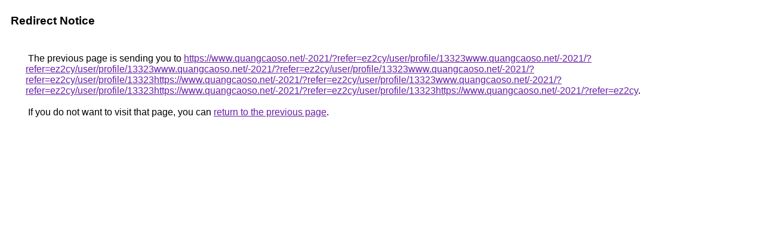

--- FILE ---
content_type: text/html; charset=UTF-8
request_url: https://maps.google.co.zm/url?q=https://www.quangcaoso.net/-2021/?refer=ez2cy/user/profile/13323www.quangcaoso.net/-2021/?refer=ez2cy/user/profile/13323www.quangcaoso.net/-2021/?refer=ez2cy/user/profile/13323www.quangcaoso.net/-2021/?refer=ez2cy/user/profile/13323https://www.quangcaoso.net/-2021/?refer=ez2cy/user/profile/13323www.quangcaoso.net/-2021/?refer=ez2cy/user/profile/13323https://www.quangcaoso.net/-2021/?refer=ez2cy/user/profile/13323https://www.quangcaoso.net/-2021/?refer=ez2cy
body_size: 414
content:
<html lang="en"><head><meta http-equiv="Content-Type" content="text/html; charset=UTF-8"><title>Redirect Notice</title><style>body,div,a{font-family:Roboto,Arial,sans-serif}body{background-color:var(--xhUGwc);margin-top:3px}div{color:var(--YLNNHc)}a:link{color:#681da8}a:visited{color:#681da8}a:active{color:#ea4335}div.mymGo{border-top:1px solid var(--gS5jXb);border-bottom:1px solid var(--gS5jXb);background:var(--aYn2S);margin-top:1em;width:100%}div.aXgaGb{padding:0.5em 0;margin-left:10px}div.fTk7vd{margin-left:35px;margin-top:35px}</style></head><body><div class="mymGo"><div class="aXgaGb"><font style="font-size:larger"><b>Redirect Notice</b></font></div></div><div class="fTk7vd">&nbsp;The previous page is sending you to <a href="https://www.quangcaoso.net/-2021/?refer=ez2cy/user/profile/13323www.quangcaoso.net/-2021/?refer=ez2cy/user/profile/13323www.quangcaoso.net/-2021/?refer=ez2cy/user/profile/13323www.quangcaoso.net/-2021/?refer=ez2cy/user/profile/13323https://www.quangcaoso.net/-2021/?refer=ez2cy/user/profile/13323www.quangcaoso.net/-2021/?refer=ez2cy/user/profile/13323https://www.quangcaoso.net/-2021/?refer=ez2cy/user/profile/13323https://www.quangcaoso.net/-2021/?refer=ez2cy">https://www.quangcaoso.net/-2021/?refer=ez2cy/user/profile/13323www.quangcaoso.net/-2021/?refer=ez2cy/user/profile/13323www.quangcaoso.net/-2021/?refer=ez2cy/user/profile/13323www.quangcaoso.net/-2021/?refer=ez2cy/user/profile/13323https://www.quangcaoso.net/-2021/?refer=ez2cy/user/profile/13323www.quangcaoso.net/-2021/?refer=ez2cy/user/profile/13323https://www.quangcaoso.net/-2021/?refer=ez2cy/user/profile/13323https://www.quangcaoso.net/-2021/?refer=ez2cy</a>.<br><br>&nbsp;If you do not want to visit that page, you can <a href="#" id="tsuid_d553abaDL5XTp84PtJfNsQg_1">return to the previous page</a>.<script nonce="9C1TjJMlhb3yQ16_vvVJsA">(function(){var id='tsuid_d553abaDL5XTp84PtJfNsQg_1';(function(){document.getElementById(id).onclick=function(){window.history.back();return!1};}).call(this);})();(function(){var id='tsuid_d553abaDL5XTp84PtJfNsQg_1';var ct='originlink';var oi='unauthorizedredirect';(function(){document.getElementById(id).onmousedown=function(){var b=document&&document.referrer,a="encodeURIComponent"in window?encodeURIComponent:escape,c="";b&&(c=a(b));(new Image).src="/url?sa=T&url="+c+"&oi="+a(oi)+"&ct="+a(ct);return!1};}).call(this);})();</script><br><br><br></div></body></html>